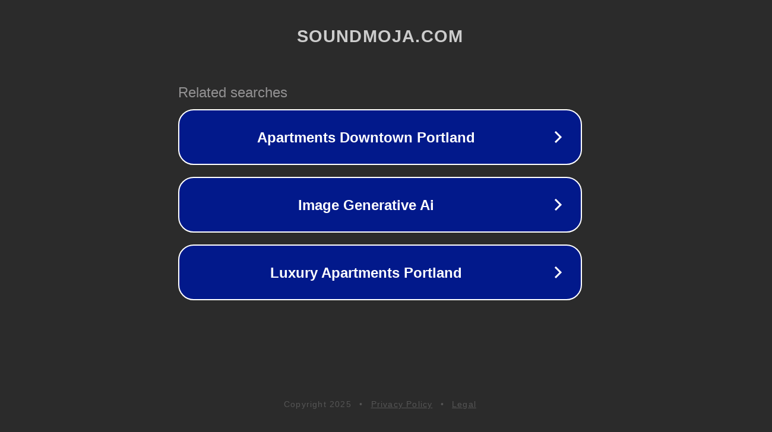

--- FILE ---
content_type: text/html; charset=utf-8
request_url: http://ww25.soundmoja.com/profile/vipbabesonline/about?subid1=20240413-2026-1440-b2f8-71bc7a0054d5
body_size: 1214
content:
<!doctype html>
<html data-adblockkey="MFwwDQYJKoZIhvcNAQEBBQADSwAwSAJBANDrp2lz7AOmADaN8tA50LsWcjLFyQFcb/P2Txc58oYOeILb3vBw7J6f4pamkAQVSQuqYsKx3YzdUHCvbVZvFUsCAwEAAQ==_TcYFCESN6y6ZW3nxCaiNqjLnVoE3XZpU2Rl9f5FBQ9ZjJ2FM+VQEXrkxj6K8LFNAnc6fmqmn9ujTl5jQ0sKWQA==" lang="en" style="background: #2B2B2B;">
<head>
    <meta charset="utf-8">
    <meta name="viewport" content="width=device-width, initial-scale=1">
    <link rel="icon" href="[data-uri]">
    <link rel="preconnect" href="https://www.google.com" crossorigin>
</head>
<body>
<div id="target" style="opacity: 0"></div>
<script>window.park = "[base64]";</script>
<script src="/bQWJfdrCX.js"></script>
</body>
</html>
